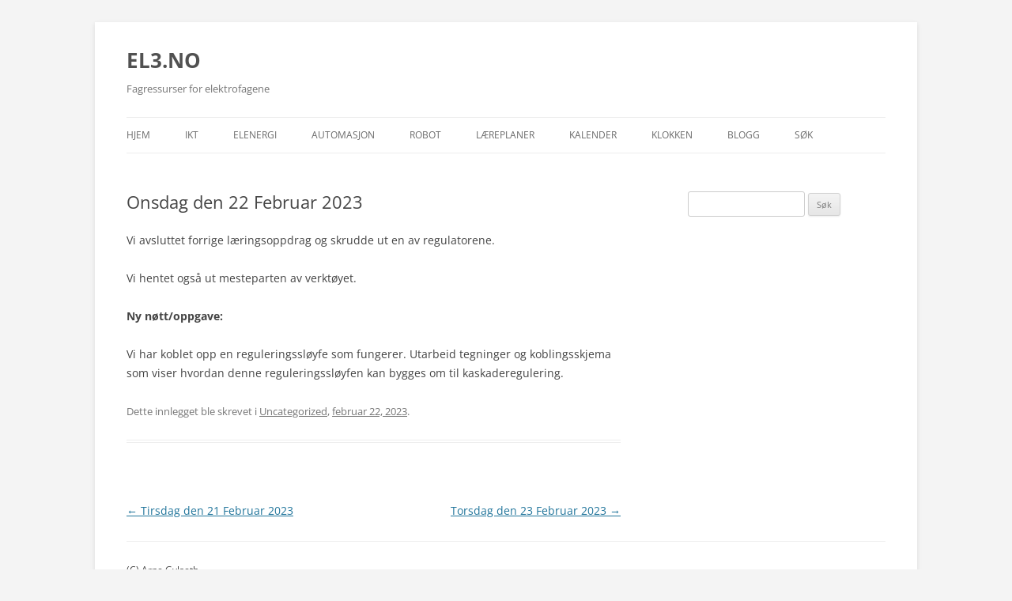

--- FILE ---
content_type: text/html; charset=UTF-8
request_url: https://el3.no/2023/02/22/onsdag-den-22-februar-2023/
body_size: 5601
content:
<!DOCTYPE html>
<!--[if IE 7]>
<html class="ie ie7" lang="nb-NO">
<![endif]-->
<!--[if IE 8]>
<html class="ie ie8" lang="nb-NO">
<![endif]-->
<!--[if !(IE 7) & !(IE 8)]><!-->
<html lang="nb-NO">
<!--<![endif]-->
<head>
<meta charset="UTF-8" />
<meta name="viewport" content="width=device-width" />
<title>Onsdag den 22 Februar 2023 | EL3.NO</title>
<link rel="profile" href="http://gmpg.org/xfn/11" />
<link rel="pingback" href="https://el3.no/xmlrpc.php" />
<!--[if lt IE 9]>
<script src="https://el3.no/wp-content/themes/twentytwelve/js/html5.js" type="text/javascript"></script>
<![endif]-->
<meta name='robots' content='max-image-preview:large' />
<link rel="alternate" type="application/rss+xml" title="EL3.NO &raquo; strøm" href="https://el3.no/feed/" />
<link rel="alternate" title="oEmbed (JSON)" type="application/json+oembed" href="https://el3.no/wp-json/oembed/1.0/embed?url=https%3A%2F%2Fel3.no%2F2023%2F02%2F22%2Fonsdag-den-22-februar-2023%2F" />
<link rel="alternate" title="oEmbed (XML)" type="text/xml+oembed" href="https://el3.no/wp-json/oembed/1.0/embed?url=https%3A%2F%2Fel3.no%2F2023%2F02%2F22%2Fonsdag-den-22-februar-2023%2F&#038;format=xml" />
<style id='wp-img-auto-sizes-contain-inline-css' type='text/css'>
img:is([sizes=auto i],[sizes^="auto," i]){contain-intrinsic-size:3000px 1500px}
/*# sourceURL=wp-img-auto-sizes-contain-inline-css */
</style>
<style id='wp-emoji-styles-inline-css' type='text/css'>

	img.wp-smiley, img.emoji {
		display: inline !important;
		border: none !important;
		box-shadow: none !important;
		height: 1em !important;
		width: 1em !important;
		margin: 0 0.07em !important;
		vertical-align: -0.1em !important;
		background: none !important;
		padding: 0 !important;
	}
/*# sourceURL=wp-emoji-styles-inline-css */
</style>
<link rel='stylesheet' id='spiffycal-styles-css' href='https://el3.no/wp-content/plugins/spiffy-calendar/styles/default.css?ver=1766194839' type='text/css' media='all' />
<link rel='stylesheet' id='spiffycal_editor_styles-css' href='https://el3.no/wp-content/plugins/spiffy-calendar/styles/editor.css?ver=1766194839' type='text/css' media='all' />
<link rel='stylesheet' id='ivory-search-styles-css' href='https://el3.no/wp-content/plugins/add-search-to-menu/public/css/ivory-search.min.css?ver=5.5.13' type='text/css' media='all' />
<link rel='stylesheet' id='add-anchor-links-style-css' href='https://el3.no/wp-content/plugins/add-anchor-links/assets/css/add-anchor-links.css?ver=1.0.2' type='text/css' media='all' />
<link rel='stylesheet' id='twentytwelve-fonts-css' href='https://el3.no/wp-content/themes/twentytwelve/fonts/font-open-sans.css?ver=20230328' type='text/css' media='all' />
<link rel='stylesheet' id='twentytwelve-style-css' href='https://el3.no/wp-content/themes/childoftwentytwelve/style.css?ver=20251202' type='text/css' media='all' />
<link rel='stylesheet' id='twentytwelve-block-style-css' href='https://el3.no/wp-content/themes/twentytwelve/css/blocks.css?ver=20251031' type='text/css' media='all' />
<link rel='stylesheet' id='__EPYT__style-css' href='https://el3.no/wp-content/plugins/youtube-embed-plus/styles/ytprefs.min.css?ver=14.2.3.3' type='text/css' media='all' />
<style id='__EPYT__style-inline-css' type='text/css'>

                .epyt-gallery-thumb {
                        width: 33.333%;
                }
                
/*# sourceURL=__EPYT__style-inline-css */
</style>
<script type="text/javascript" src="https://el3.no/wp-includes/js/jquery/jquery.min.js?ver=3.7.1" id="jquery-core-js"></script>
<script type="text/javascript" src="https://el3.no/wp-includes/js/jquery/jquery-migrate.min.js?ver=3.4.1" id="jquery-migrate-js"></script>
<script type="text/javascript" src="https://el3.no/wp-content/themes/twentytwelve/js/navigation.js?ver=20250303" id="twentytwelve-navigation-js" defer="defer" data-wp-strategy="defer"></script>
<script type="text/javascript" id="__ytprefs__-js-extra">
/* <![CDATA[ */
var _EPYT_ = {"ajaxurl":"https://el3.no/wp-admin/admin-ajax.php","security":"d379bf576e","gallery_scrolloffset":"20","eppathtoscripts":"https://el3.no/wp-content/plugins/youtube-embed-plus/scripts/","eppath":"https://el3.no/wp-content/plugins/youtube-embed-plus/","epresponsiveselector":"[\"iframe.__youtube_prefs_widget__\"]","epdovol":"1","version":"14.2.3.3","evselector":"iframe.__youtube_prefs__[src], iframe[src*=\"youtube.com/embed/\"], iframe[src*=\"youtube-nocookie.com/embed/\"]","ajax_compat":"","maxres_facade":"eager","ytapi_load":"light","pause_others":"","stopMobileBuffer":"1","facade_mode":"","not_live_on_channel":""};
//# sourceURL=__ytprefs__-js-extra
/* ]]> */
</script>
<script type="text/javascript" src="https://el3.no/wp-content/plugins/youtube-embed-plus/scripts/ytprefs.min.js?ver=14.2.3.3" id="__ytprefs__-js"></script>
<link rel="https://api.w.org/" href="https://el3.no/wp-json/" /><link rel="alternate" title="JSON" type="application/json" href="https://el3.no/wp-json/wp/v2/posts/6776" /><link rel="EditURI" type="application/rsd+xml" title="RSD" href="https://el3.no/xmlrpc.php?rsd" />
<meta name="generator" content="WordPress 6.9" />
<link rel="canonical" href="https://el3.no/2023/02/22/onsdag-den-22-februar-2023/" />
<link rel='shortlink' href='https://el3.no/?p=6776' />
<link rel="icon" href="https://el3.no/wp-content/uploads/2019/04/cropped-PLS-Micro-4-1-32x32.png" sizes="32x32" />
<link rel="icon" href="https://el3.no/wp-content/uploads/2019/04/cropped-PLS-Micro-4-1-192x192.png" sizes="192x192" />
<link rel="apple-touch-icon" href="https://el3.no/wp-content/uploads/2019/04/cropped-PLS-Micro-4-1-180x180.png" />
<meta name="msapplication-TileImage" content="https://el3.no/wp-content/uploads/2019/04/cropped-PLS-Micro-4-1-270x270.png" />
		<style type="text/css" id="wp-custom-css">
			.spiffy-title {
	font-size:120%;
	color: red;
	padding-left: 4px;
}

.day-number {
	
	font-weight:bold;
	color: blue;
	padding-left: 4px;
	
}


.spiffy .calendar-next a, .spiffy .calendar-prev a {
    text-decoration: none !important;
    border-bottom: none;
    font-weight: bold;
    font-size: 2.0em;
	  color: blue;
}

td.calendar-month {
    font-size: 1.4em;
	  color: blue;
}

td.day-without-date.week-number {
    color: green;
	  font-weight: bold;
}

.normal-day-heading {
	color:blue;
	font-weight: bold;
	text-align: left;
}

.weekend-heading {
	color:red;
	font-weight: bold;
	text-align: left;
}

.week-number-heading, .week-number {
color: green;	
text-align: center;	
}
		</style>
		</head>

<body class="wp-singular post-template-default single single-post postid-6776 single-format-standard wp-embed-responsive wp-theme-twentytwelve wp-child-theme-childoftwentytwelve twentytwelve custom-font-enabled single-author">
<div id="page" class="hfeed site">
	<header id="masthead" class="site-header" role="banner">
	
			
		<hgroup>
			<h1 class="site-title"><a href="https://el3.no/" title="EL3.NO" rel="home">EL3.NO</a></h1>
			<h2 class="site-description">Fagressurser for elektrofagene</h2>
		</hgroup>

		<nav id="site-navigation" class="main-navigation" role="navigation">
			<button class="menu-toggle">Meny</button>
			<a class="assistive-text" href="#content" title="Hopp til innhold">Hopp til innhold</a>
			<div class="menu-main-container"><ul id="menu-main" class="nav-menu"><li id="menu-item-28" class="menu-item menu-item-type-custom menu-item-object-custom menu-item-home menu-item-28"><a href="https://el3.no">Hjem</a></li>
<li id="menu-item-759" class="menu-item menu-item-type-post_type menu-item-object-page menu-item-759"><a href="https://el3.no/ikt/">IKT</a></li>
<li id="menu-item-783" class="menu-item menu-item-type-post_type menu-item-object-page menu-item-783"><a href="https://el3.no/elenergi/">Elenergi</a></li>
<li id="menu-item-787" class="menu-item menu-item-type-post_type menu-item-object-page menu-item-787"><a href="https://el3.no/automasjon/">Automasjon</a></li>
<li id="menu-item-2887" class="menu-item menu-item-type-post_type menu-item-object-page menu-item-2887"><a href="https://el3.no/robot/">Robot</a></li>
<li id="menu-item-674" class="menu-item menu-item-type-post_type menu-item-object-page menu-item-674"><a href="https://el3.no/laereplan/">Læreplaner</a></li>
<li id="menu-item-2424" class="menu-item menu-item-type-post_type menu-item-object-page menu-item-2424"><a href="https://el3.no/kalender/">Kalender</a></li>
<li id="menu-item-4351" class="menu-item menu-item-type-post_type menu-item-object-page menu-item-4351"><a href="https://el3.no/klokken/">Klokken</a></li>
<li id="menu-item-2779" class="menu-item menu-item-type-post_type menu-item-object-page current_page_parent menu-item-2779"><a href="https://el3.no/blogg/">Blogg</a></li>
<li id="menu-item-779" class="menu-item menu-item-type-post_type menu-item-object-page menu-item-779"><a href="https://el3.no/sok/">Søk</a></li>
</ul></div>		</nav><!-- #site-navigation -->

	</header><!-- #masthead -->

	<div id="main" class="wrapper">
	<div id="primary" class="site-content">
		<div id="content" role="main">

			
				
	<article id="post-6776" class="post-6776 post type-post status-publish format-standard hentry category-uncategorized">
				<header class="entry-header">
			
						<h1 class="entry-title">Onsdag den 22 Februar 2023</h1>
								</header><!-- .entry-header -->

				<div class="entry-content">
			<p>Vi avsluttet forrige læringsoppdrag og skrudde ut en av regulatorene.</p>
<p>Vi hentet også ut mesteparten av verktøyet.</p>
<p><strong>Ny nøtt/oppgave:</strong></p>
<p>Vi har koblet opp en reguleringssløyfe som fungerer. Utarbeid tegninger og koblingsskjema som viser hvordan denne reguleringssløyfen kan bygges om til kaskaderegulering.</p>
					</div><!-- .entry-content -->
		
		<footer class="entry-meta">
			Dette innlegget ble skrevet i <a href="https://el3.no/category/uncategorized/" rel="category tag">Uncategorized</a>, <a href="https://el3.no/2023/02/22/onsdag-den-22-februar-2023/" title="12:13 pm" rel="bookmark"><time class="entry-date" datetime="2023-02-22T12:13:04+02:00">februar 22, 2023</time></a><span class="by-author"> av <span class="author vcard"><a class="url fn n" href="https://el3.no/author/arne/" title="Vis alle innlegg av arne" rel="author">arne</a></span></span>.								</footer><!-- .entry-meta -->
	</article><!-- #post -->

				<nav class="nav-single">
					<h3 class="assistive-text">Innleggsnavigasjon</h3>
					<span class="nav-previous"><a href="https://el3.no/2023/02/21/tirsdag-den-21-februar-2023/" rel="prev"><span class="meta-nav">&larr;</span> Tirsdag den 21 Februar 2023</a></span>
					<span class="nav-next"><a href="https://el3.no/2023/02/22/torsdag-den-23-februar-2023/" rel="next">Torsdag den 23 Februar 2023 <span class="meta-nav">&rarr;</span></a></span>
				</nav><!-- .nav-single -->

				
			
		</div><!-- #content -->
	</div><!-- #primary -->


			<div id="secondary" class="widget-area" role="complementary">
			<aside id="search-4" class="widget widget_search"><form role="search" method="get" id="searchform" class="searchform" action="https://el3.no/">
				<div>
					<label class="screen-reader-text" for="s">Søk etter:</label>
					<input type="text" value="" name="s" id="s" />
					<input type="submit" id="searchsubmit" value="Søk" />
				</div>
			</form></aside>		</div><!-- #secondary -->
		</div><!-- #main .wrapper -->
	<footer id="colophon" role="contentinfo">
		<div class="site-info">
						(C) Arne Gylseth  
		</div><!-- .site-info -->
	</footer><!-- #colophon -->
</div><!-- #page -->

<script type="speculationrules">
{"prefetch":[{"source":"document","where":{"and":[{"href_matches":"/*"},{"not":{"href_matches":["/wp-*.php","/wp-admin/*","/wp-content/uploads/*","/wp-content/*","/wp-content/plugins/*","/wp-content/themes/childoftwentytwelve/*","/wp-content/themes/twentytwelve/*","/*\\?(.+)"]}},{"not":{"selector_matches":"a[rel~=\"nofollow\"]"}},{"not":{"selector_matches":".no-prefetch, .no-prefetch a"}}]},"eagerness":"conservative"}]}
</script>
<script type="text/javascript" src="https://el3.no/wp-content/plugins/youtube-embed-plus/scripts/fitvids.min.js?ver=14.2.3.3" id="__ytprefsfitvids__-js"></script>
<script type="text/javascript" id="ivory-search-scripts-js-extra">
/* <![CDATA[ */
var IvorySearchVars = {"is_analytics_enabled":"1"};
//# sourceURL=ivory-search-scripts-js-extra
/* ]]> */
</script>
<script type="text/javascript" src="https://el3.no/wp-content/plugins/add-search-to-menu/public/js/ivory-search.min.js?ver=5.5.13" id="ivory-search-scripts-js"></script>
<script id="wp-emoji-settings" type="application/json">
{"baseUrl":"https://s.w.org/images/core/emoji/17.0.2/72x72/","ext":".png","svgUrl":"https://s.w.org/images/core/emoji/17.0.2/svg/","svgExt":".svg","source":{"concatemoji":"https://el3.no/wp-includes/js/wp-emoji-release.min.js?ver=6.9"}}
</script>
<script type="module">
/* <![CDATA[ */
/*! This file is auto-generated */
const a=JSON.parse(document.getElementById("wp-emoji-settings").textContent),o=(window._wpemojiSettings=a,"wpEmojiSettingsSupports"),s=["flag","emoji"];function i(e){try{var t={supportTests:e,timestamp:(new Date).valueOf()};sessionStorage.setItem(o,JSON.stringify(t))}catch(e){}}function c(e,t,n){e.clearRect(0,0,e.canvas.width,e.canvas.height),e.fillText(t,0,0);t=new Uint32Array(e.getImageData(0,0,e.canvas.width,e.canvas.height).data);e.clearRect(0,0,e.canvas.width,e.canvas.height),e.fillText(n,0,0);const a=new Uint32Array(e.getImageData(0,0,e.canvas.width,e.canvas.height).data);return t.every((e,t)=>e===a[t])}function p(e,t){e.clearRect(0,0,e.canvas.width,e.canvas.height),e.fillText(t,0,0);var n=e.getImageData(16,16,1,1);for(let e=0;e<n.data.length;e++)if(0!==n.data[e])return!1;return!0}function u(e,t,n,a){switch(t){case"flag":return n(e,"\ud83c\udff3\ufe0f\u200d\u26a7\ufe0f","\ud83c\udff3\ufe0f\u200b\u26a7\ufe0f")?!1:!n(e,"\ud83c\udde8\ud83c\uddf6","\ud83c\udde8\u200b\ud83c\uddf6")&&!n(e,"\ud83c\udff4\udb40\udc67\udb40\udc62\udb40\udc65\udb40\udc6e\udb40\udc67\udb40\udc7f","\ud83c\udff4\u200b\udb40\udc67\u200b\udb40\udc62\u200b\udb40\udc65\u200b\udb40\udc6e\u200b\udb40\udc67\u200b\udb40\udc7f");case"emoji":return!a(e,"\ud83e\u1fac8")}return!1}function f(e,t,n,a){let r;const o=(r="undefined"!=typeof WorkerGlobalScope&&self instanceof WorkerGlobalScope?new OffscreenCanvas(300,150):document.createElement("canvas")).getContext("2d",{willReadFrequently:!0}),s=(o.textBaseline="top",o.font="600 32px Arial",{});return e.forEach(e=>{s[e]=t(o,e,n,a)}),s}function r(e){var t=document.createElement("script");t.src=e,t.defer=!0,document.head.appendChild(t)}a.supports={everything:!0,everythingExceptFlag:!0},new Promise(t=>{let n=function(){try{var e=JSON.parse(sessionStorage.getItem(o));if("object"==typeof e&&"number"==typeof e.timestamp&&(new Date).valueOf()<e.timestamp+604800&&"object"==typeof e.supportTests)return e.supportTests}catch(e){}return null}();if(!n){if("undefined"!=typeof Worker&&"undefined"!=typeof OffscreenCanvas&&"undefined"!=typeof URL&&URL.createObjectURL&&"undefined"!=typeof Blob)try{var e="postMessage("+f.toString()+"("+[JSON.stringify(s),u.toString(),c.toString(),p.toString()].join(",")+"));",a=new Blob([e],{type:"text/javascript"});const r=new Worker(URL.createObjectURL(a),{name:"wpTestEmojiSupports"});return void(r.onmessage=e=>{i(n=e.data),r.terminate(),t(n)})}catch(e){}i(n=f(s,u,c,p))}t(n)}).then(e=>{for(const n in e)a.supports[n]=e[n],a.supports.everything=a.supports.everything&&a.supports[n],"flag"!==n&&(a.supports.everythingExceptFlag=a.supports.everythingExceptFlag&&a.supports[n]);var t;a.supports.everythingExceptFlag=a.supports.everythingExceptFlag&&!a.supports.flag,a.supports.everything||((t=a.source||{}).concatemoji?r(t.concatemoji):t.wpemoji&&t.twemoji&&(r(t.twemoji),r(t.wpemoji)))});
//# sourceURL=https://el3.no/wp-includes/js/wp-emoji-loader.min.js
/* ]]> */
</script>
</body>
</html>